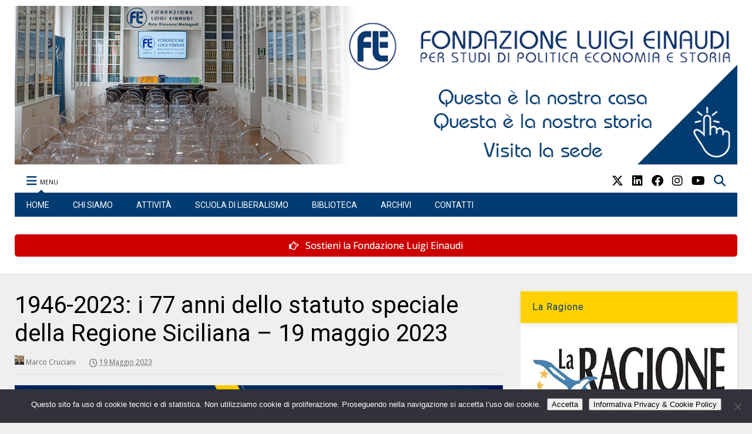

--- FILE ---
content_type: text/html; charset=UTF-8
request_url: https://www.fondazioneluigieinaudi.it/wp-admin/admin-ajax.php
body_size: 910
content:
<div class="post-related-item post-related-item-0 item-two">
						<a href="https://www.fondazioneluigieinaudi.it/appalti-pubblici-lavoro-e-sviluppo-territoriale/" title="Click to read" class="thumbnail item-thumbnail">
							<img width="1600" height="900" src="https://www.fondazioneluigieinaudi.it/wp-content/uploads/2023/11/appalti-pubblici-lavoro-sviluppo-territoriale-01122023.jpeg" class="attachment-full size-full" alt="Appalti pubblici: lavoro e sviluppo territoriale" title="Appalti pubblici: lavoro e sviluppo territoriale" decoding="async" loading="lazy" srcset="https://www.fondazioneluigieinaudi.it/wp-content/uploads/2023/11/appalti-pubblici-lavoro-sviluppo-territoriale-01122023.jpeg 1600w, https://www.fondazioneluigieinaudi.it/wp-content/uploads/2023/11/appalti-pubblici-lavoro-sviluppo-territoriale-01122023-400x225.jpeg 400w, https://www.fondazioneluigieinaudi.it/wp-content/uploads/2023/11/appalti-pubblici-lavoro-sviluppo-territoriale-01122023-650x366.jpeg 650w, https://www.fondazioneluigieinaudi.it/wp-content/uploads/2023/11/appalti-pubblici-lavoro-sviluppo-territoriale-01122023-250x141.jpeg 250w, https://www.fondazioneluigieinaudi.it/wp-content/uploads/2023/11/appalti-pubblici-lavoro-sviluppo-territoriale-01122023-768x432.jpeg 768w, https://www.fondazioneluigieinaudi.it/wp-content/uploads/2023/11/appalti-pubblici-lavoro-sviluppo-territoriale-01122023-1536x864.jpeg 1536w, https://www.fondazioneluigieinaudi.it/wp-content/uploads/2023/11/appalti-pubblici-lavoro-sviluppo-territoriale-01122023-150x84.jpeg 150w, https://www.fondazioneluigieinaudi.it/wp-content/uploads/2023/11/appalti-pubblici-lavoro-sviluppo-territoriale-01122023-800x450.jpeg 800w, https://www.fondazioneluigieinaudi.it/wp-content/uploads/2023/11/appalti-pubblici-lavoro-sviluppo-territoriale-01122023-1200x675.jpeg 1200w" sizes="auto, (max-width: 1600px) 100vw, 1600px" />
						</a>
						<h3 class="item-title"><a href="https://www.fondazioneluigieinaudi.it/appalti-pubblici-lavoro-e-sviluppo-territoriale/">Appalti pubblici: lavoro e sviluppo territoriale</a></h3></div><div class="post-related-item post-related-item-1 ">
						<a href="https://www.fondazioneluigieinaudi.it/1946-2023-i-77-anni-dello-statuto-speciale-della-regione-siciliana-17-maggio-2023/" title="Click to read" class="thumbnail item-thumbnail">
							<img width="2880" height="1620" src="https://www.fondazioneluigieinaudi.it/wp-content/uploads/2023/05/ciclo-seminari-77-anni-statuto-regione-siciliana-17052023.png" class="attachment-full size-full" alt="1946-2023: i 77 anni dello statuto speciale della Regione Siciliana &#8211; 17 maggio 2023" title="1946-2023: i 77 anni dello statuto speciale della Regione Siciliana &#8211; 17 maggio 2023" decoding="async" loading="lazy" srcset="https://www.fondazioneluigieinaudi.it/wp-content/uploads/2023/05/ciclo-seminari-77-anni-statuto-regione-siciliana-17052023.png 2880w, https://www.fondazioneluigieinaudi.it/wp-content/uploads/2023/05/ciclo-seminari-77-anni-statuto-regione-siciliana-17052023-400x225.png 400w, https://www.fondazioneluigieinaudi.it/wp-content/uploads/2023/05/ciclo-seminari-77-anni-statuto-regione-siciliana-17052023-650x366.png 650w, https://www.fondazioneluigieinaudi.it/wp-content/uploads/2023/05/ciclo-seminari-77-anni-statuto-regione-siciliana-17052023-250x141.png 250w, https://www.fondazioneluigieinaudi.it/wp-content/uploads/2023/05/ciclo-seminari-77-anni-statuto-regione-siciliana-17052023-768x432.png 768w, https://www.fondazioneluigieinaudi.it/wp-content/uploads/2023/05/ciclo-seminari-77-anni-statuto-regione-siciliana-17052023-1536x864.png 1536w, https://www.fondazioneluigieinaudi.it/wp-content/uploads/2023/05/ciclo-seminari-77-anni-statuto-regione-siciliana-17052023-2048x1152.png 2048w, https://www.fondazioneluigieinaudi.it/wp-content/uploads/2023/05/ciclo-seminari-77-anni-statuto-regione-siciliana-17052023-150x84.png 150w, https://www.fondazioneluigieinaudi.it/wp-content/uploads/2023/05/ciclo-seminari-77-anni-statuto-regione-siciliana-17052023-800x450.png 800w, https://www.fondazioneluigieinaudi.it/wp-content/uploads/2023/05/ciclo-seminari-77-anni-statuto-regione-siciliana-17052023-1200x675.png 1200w, https://www.fondazioneluigieinaudi.it/wp-content/uploads/2023/05/ciclo-seminari-77-anni-statuto-regione-siciliana-17052023-1600x900.png 1600w, https://www.fondazioneluigieinaudi.it/wp-content/uploads/2023/05/ciclo-seminari-77-anni-statuto-regione-siciliana-17052023-2000x1125.png 2000w" sizes="auto, (max-width: 2880px) 100vw, 2880px" />
						</a>
						<h3 class="item-title"><a href="https://www.fondazioneluigieinaudi.it/1946-2023-i-77-anni-dello-statuto-speciale-della-regione-siciliana-17-maggio-2023/">1946-2023: i 77 anni dello statuto speciale della Regione Siciliana &#8211; 17 maggio 2023</a></h3></div><div class="post-related-item post-related-item-2 item-two">
						<a href="https://www.fondazioneluigieinaudi.it/edith-wharton-leta-dellinnocenza/" title="Click to read" class="thumbnail item-thumbnail">
							<img width="1600" height="1095" src="https://www.fondazioneluigieinaudi.it/wp-content/uploads/2023/07/Edith-Wharton-Leta-dellinnocenza2.jpg" class="attachment-full size-full" alt="Edith Wharton – L’età dell’innocenza" title="Edith Wharton – L’età dell’innocenza" decoding="async" loading="lazy" srcset="https://www.fondazioneluigieinaudi.it/wp-content/uploads/2023/07/Edith-Wharton-Leta-dellinnocenza2.jpg 1600w, https://www.fondazioneluigieinaudi.it/wp-content/uploads/2023/07/Edith-Wharton-Leta-dellinnocenza2-400x274.jpg 400w, https://www.fondazioneluigieinaudi.it/wp-content/uploads/2023/07/Edith-Wharton-Leta-dellinnocenza2-650x445.jpg 650w, https://www.fondazioneluigieinaudi.it/wp-content/uploads/2023/07/Edith-Wharton-Leta-dellinnocenza2-250x171.jpg 250w, https://www.fondazioneluigieinaudi.it/wp-content/uploads/2023/07/Edith-Wharton-Leta-dellinnocenza2-768x526.jpg 768w, https://www.fondazioneluigieinaudi.it/wp-content/uploads/2023/07/Edith-Wharton-Leta-dellinnocenza2-1536x1051.jpg 1536w, https://www.fondazioneluigieinaudi.it/wp-content/uploads/2023/07/Edith-Wharton-Leta-dellinnocenza2-150x103.jpg 150w, https://www.fondazioneluigieinaudi.it/wp-content/uploads/2023/07/Edith-Wharton-Leta-dellinnocenza2-800x548.jpg 800w, https://www.fondazioneluigieinaudi.it/wp-content/uploads/2023/07/Edith-Wharton-Leta-dellinnocenza2-1200x821.jpg 1200w" sizes="auto, (max-width: 1600px) 100vw, 1600px" />
						</a>
						<h3 class="item-title"><a href="https://www.fondazioneluigieinaudi.it/edith-wharton-leta-dellinnocenza/">Edith Wharton – L’età dell’innocenza</a></h3></div><div class="post-related-item post-related-item-3 ">
						<a href="https://www.fondazioneluigieinaudi.it/paulette-jiles-notizie-dal-mondo/" title="Click to read" class="thumbnail item-thumbnail">
							<img width="1600" height="1095" src="https://www.fondazioneluigieinaudi.it/wp-content/uploads/2023/04/Paulette-Jiles-Notizie-dal-mondo2.jpg" class="attachment-full size-full" alt="Paulette Jiles &#8211; Notizie dal mondo" title="Paulette Jiles &#8211; Notizie dal mondo" decoding="async" loading="lazy" srcset="https://www.fondazioneluigieinaudi.it/wp-content/uploads/2023/04/Paulette-Jiles-Notizie-dal-mondo2.jpg 1600w, https://www.fondazioneluigieinaudi.it/wp-content/uploads/2023/04/Paulette-Jiles-Notizie-dal-mondo2-400x274.jpg 400w, https://www.fondazioneluigieinaudi.it/wp-content/uploads/2023/04/Paulette-Jiles-Notizie-dal-mondo2-650x445.jpg 650w, https://www.fondazioneluigieinaudi.it/wp-content/uploads/2023/04/Paulette-Jiles-Notizie-dal-mondo2-250x171.jpg 250w, https://www.fondazioneluigieinaudi.it/wp-content/uploads/2023/04/Paulette-Jiles-Notizie-dal-mondo2-768x526.jpg 768w, https://www.fondazioneluigieinaudi.it/wp-content/uploads/2023/04/Paulette-Jiles-Notizie-dal-mondo2-1536x1051.jpg 1536w, https://www.fondazioneluigieinaudi.it/wp-content/uploads/2023/04/Paulette-Jiles-Notizie-dal-mondo2-150x103.jpg 150w, https://www.fondazioneluigieinaudi.it/wp-content/uploads/2023/04/Paulette-Jiles-Notizie-dal-mondo2-800x548.jpg 800w, https://www.fondazioneluigieinaudi.it/wp-content/uploads/2023/04/Paulette-Jiles-Notizie-dal-mondo2-1200x821.jpg 1200w" sizes="auto, (max-width: 1600px) 100vw, 1600px" />
						</a>
						<h3 class="item-title"><a href="https://www.fondazioneluigieinaudi.it/paulette-jiles-notizie-dal-mondo/">Paulette Jiles &#8211; Notizie dal mondo</a></h3></div>